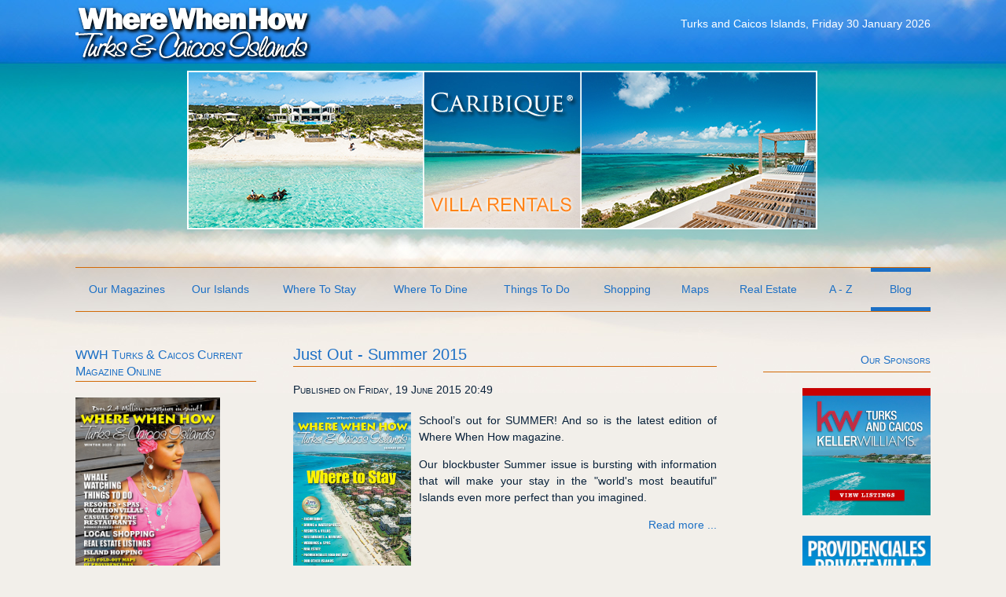

--- FILE ---
content_type: text/html; charset=utf-8
request_url: https://wherewhenhow.com/turks-caicos-islands-blog.html?start=20
body_size: 8363
content:
<!doctype html>
<!--[if lt IE 7]>       <html class="no-js lt-ie9 lt-ie8 lt-ie7" lang="en-gb"> <![endif]-->
<!--[if IE 7]>          <html class="no-js lt-ie9 lt-ie8" lang="en-gb"> <![endif]-->
<!--[if IE 8]>          <html class="no-js lt-ie9" lang="en-gb"> <![endif]-->
<!--[if gt IE 8]><!-->  <html class="no-js" lang="en-gb"> <!--<![endif]-->
    <head>
        <base href="https://wherewhenhow.com/turks-caicos-islands-blog.html" />
	<meta http-equiv="content-type" content="text/html; charset=utf-8" />
	<meta name="keywords" content="where when how turks and caicos islands blog" />
	<meta name="description" content="Where When How Turks and Caicos Islands Blog full of information relevant to visitors of the beautiful by nature Turks and Caicos Islands." />
	<meta name="generator" content="Joomla! - Open Source Content Management" />
	<title>Where When How - Turks and Caicos Islands Blog</title>
	<link href="/turks-caicos-islands-blog.feed?type=rss" rel="alternate" type="application/rss+xml" title="RSS 2.0" />
	<link href="/turks-caicos-islands-blog.feed?type=atom" rel="alternate" type="application/atom+xml" title="Atom 1.0" />
	<link href="/media/plg_system_jcepro/site/css/content.min.css?86aa0286b6232c4a5b58f892ce080277" rel="stylesheet" type="text/css" />
	<script src="/media/jui/js/jquery.min.js?e7840dcd0f27acba2f4ace719dd76101" type="text/javascript"></script>
	<script src="/media/jui/js/jquery-noconflict.js?e7840dcd0f27acba2f4ace719dd76101" type="text/javascript"></script>
	<script src="/media/jui/js/jquery-migrate.min.js?e7840dcd0f27acba2f4ace719dd76101" type="text/javascript"></script>
	<script src="/media/system/js/caption.js?e7840dcd0f27acba2f4ace719dd76101" type="text/javascript"></script>
	<script src="/media/jui/js/bootstrap.min.js?e7840dcd0f27acba2f4ace719dd76101" type="text/javascript"></script>
	<script type="text/javascript">
jQuery(window).on('load',  function() {
				new JCaption('img.caption');
			});jQuery(function($){ initTooltips(); $("body").on("subform-row-add", initTooltips); function initTooltips (event, container) { container = container || document;$(container).find(".hasTooltip").tooltip({"html": true,"container": "body"});} });
	</script>


		<!-- Meta-Tag -->
		<meta name="author" content="Where When How - Turks and Caicos Islands" />
		
        <!-- For compatibility when using media queries -->
        <meta name="viewport" content="width=device-width">
		
		<!-- Favicon -->
		<link href="/templates/wherewhenhow.com/images/favicon.ico" rel="shortcut icon" type="image/x-icon" />
		
		<!--[if IE]>
		<meta http-equiv="msthemecompatible" content="no" />
		<![endif]-->
		
		<!-- BEGIN template CSS -->
		<link rel="stylesheet" href="/templates/wherewhenhow.com/css/editor.css" type="text/css" media="all" />
		<link rel="stylesheet" href="/templates/wherewhenhow.com/css/styles.css" type="text/css" media="all" />
		<!-- END template CSS -->

        <!-- BEGIN jQuery with plugins -->
        <script type="text/javascript" src="/fnetcontent/js/jQuery/jquery-1.8.1.min.js"></script>
        <script type="text/javascript" src="/fnetcontent/js/jQuery/jquery.dump.js"></script>
        <!-- END jQuery -->

        <!-- BEGIN Modernizr -->
        <script type="text/javascript" src="/fnetcontent/js/html5stuff/modernizr-latest.js"></script>
        <!-- END Modernizr -->

        <!-- BEGIN zusätzliche CSS-Dateien -->
                <!-- END zusätzliche CSS-Dateien -->
		
		<!--[if IE]>
		<link rel="stylesheet" href="/templates/wherewhenhow.com/css/ie.css" type="text/css" media="all" />	
		<![endif]-->

        <!--[if lt IE 9]>
        <script type="text/javascript" src="/fnetcontent/js/html5stuff/selectivizr.js"></script>
        <![endif]-->
		
		<link rel="stylesheet" href="/templates/wherewhenhow.com/css/print.css" type="text/css" media="print" />
		
		<!-- Google tag (gtag.js) G4 -->
		<script async src="https://www.googletagmanager.com/gtag/js?id=G-9R86E2QFD7"></script>
		<script>
		  window.dataLayer = window.dataLayer || [];
		  function gtag(){dataLayer.push(arguments);}
		  gtag('js', new Date());
		  
		  gtag('config', 'G-9R86E2QFD7');
		</script>
		
		<!-- Google Analytics -->
		<script type="text/javascript">

          (function(i,s,o,g,r,a,m){i['GoogleAnalyticsObject']=r;i[r]=i[r]||function(){
          (i[r].q=i[r].q||[]).push(arguments)},i[r].l=1*new Date();a=s.createElement(o),
          m=s.getElementsByTagName(o)[0];a.async=1;a.src=g;m.parentNode.insertBefore(a,m)
          })(window,document,'script','https://www.google-analytics.com/analytics.js','ga');

          ga('create', 'UA-7834547-1', 'auto');
          ga('send', 'pageview');

		</script>

    </head>

    <!-- BEGIN Body-Tag einbinden -->
    <!--[if lte IE 6]><body class="ie6"><![endif]--><!--[if IE 7]><body class="ie7"><![endif]--><!--[if IE 8]><body class="ie8"><![endif]--><!--[if gte IE 9]><body class="ie9"><![endif]--><!--[if !IE]><!--><body><!--<![endif]-->    <!-- END Body-Tag einbinden -->

    	<header class="main-header full-width">
 			<div class="container">
						<div class="moduletable_main-menu">
						<ul class="nav menu mod-list">
<li class="item-101 default"><a href="/" >Home</a></li><li class="item-103 parent"><a href="/turks-caicos-islands-magazine.html" >Our Magazines</a></li><li class="item-102 parent"><a href="/turks-caicos-islands.html" >Our Islands</a></li><li class="item-104 parent"><a href="/turks-caicos-islands-hotels-resorts-villas.html" >Where To Stay</a></li><li class="item-105 parent"><a href="/turks-caicos-islands-dining-restaurants.html" >Where To Dine</a></li><li class="item-106 parent"><a href="/turks-caicos-islands-entertainment-sports.html" >Things To Do</a></li><li class="item-107 parent"><a href="/turks-caicos-islands-shopping.html" >Shopping</a></li><li class="item-108 parent"><a href="/turks-caicos-islands-maps.html" >Maps</a></li><li class="item-109 parent"><a href="/turks-caicos-islands-financial-real-estate.html" >Real Estate</a></li><li class="item-110 parent"><a href="/turks-caicos-islands-directory.html" >A - Z</a></li><li class="item-318 current active"><a href="/turks-caicos-islands-blog.html" >Blog</a></li></ul>
		</div>
			<div class="moduletable_logo">
						

<div class="custom_logo"  >
	<p><a href="http://www.wherewhenhow.com/">Where When How Turks and Caicos Islands</a></p></div>
		</div>
			<div class="moduletable_banner">
						<div class="bannergroup_banner">

	<div class="banneritem">
																																																																			<a
							href="/component/banners/click/7.html"
							title="CARIBIQUE Villa Rentals">
							<img
								src="https://wherewhenhow.com/images/turks-caicos-islands/sponsors/caribique-villa-rentals-3.jpg"
								alt="Caribbean Villa Rentals By CARIBIQUE®"
								 width="800"								 height="200"							/>
						</a>
																<div class="clr"></div>
	</div>

</div>
		</div>
			<div class="moduletable date-time">
						<p>Turks and Caicos Islands, Friday 30 January 2026</p>		</div>
	
 			</div>
 		</header>

        <!-- <section class="slideshow">
            
        </section> -->

     	<article class="pagewrap container">
            <div class="content-wrapper">
         		<section class="main-content">
         			<div class="blog blog-item" itemscope itemtype="https://schema.org/Blog">
	
	
	
	
	
		
	
																	<div class="items-row cols-1 row-0 row-fluid clearfix">
						<div class="span12">
				<div class="item column-1"
					itemprop="blogPost" itemscope itemtype="https://schema.org/BlogPosting">
					
	<div class="page-header">
					<h2 itemprop="name">
									Just Out - Summer 2015							</h2>
		
		
		
			</div>




		<dl class="article-info muted">

		
			<dt class="article-info-term">
									Details							</dt>

			
			
			
			
										<dd class="published">
				<span class="icon-calendar"></span>
				<time datetime="2015-06-19T20:49:24+00:00" itemprop="datePublished">
					Published on Friday, 19 June 2015 20:49				</time>
			</dd>			
		
					
			
						</dl>



		
<p class="alignupperleft"><img src="/images/turks-caicos-islands/magazine/online-issues/wwh-summer-2015.jpg" alt="Magazine cover Summer 2015 Where When How - Turks &amp; Caicos Islands" width="150" height="200" />
</p>
<p>School’s out for SUMMER! And so is the latest edition of Where When How magazine.</p>
<p>Our blockbuster Summer issue is bursting with information that will make your stay in the "world's most beautiful" Islands even more perfect than you imagined.</p>



	
<p class="readmore">
			<a class="btn" href="/turks-caicos-islands-blog/194-where-when-how-summer-2015.html" itemprop="url" aria-label="Read more:  Just Out - Summer 2015">
			<span class="icon-chevron-right" aria-hidden="true"></span> 
			Read more ...		</a>
	</p>



				</div>
				<!-- end item -->
							</div><!-- end span -->
							</div><!-- end row -->
																			<div class="items-row cols-1 row-1 row-fluid clearfix">
						<div class="span12">
				<div class="item column-1"
					itemprop="blogPost" itemscope itemtype="https://schema.org/BlogPosting">
					
	<div class="page-header">
					<h2 itemprop="name">
									Coming Soon - May / June 2015 Issue							</h2>
		
		
		
			</div>




		<dl class="article-info muted">

		
			<dt class="article-info-term">
									Details							</dt>

			
			
			
			
										<dd class="published">
				<span class="icon-calendar"></span>
				<time datetime="2015-04-11T10:00:00+00:00" itemprop="datePublished">
					Published on Saturday, 11 April 2015 10:00				</time>
			</dd>			
		
					
			
						</dl>



		
<p class="alignupperleft"><img src="/images/turks-caicos-islands/magazine/online-issues/wwh-may-june-2015.jpg" alt="Magazine Cover Where When How May / June 2015" width="150" height="200" /></p>
<p>Where to Dine? That is the question, and we’ve got the answers – in the May/June issue of Where When How. Read about Mandy’s love affair… with food. Then move on to a host of fabulous things to occupy you while you are in paradise all within the pages of Where When How’s May/June issue.</p>



	
<p class="readmore">
			<a class="btn" href="/turks-caicos-islands-blog/193-where-when-how-may-june-2015.html" itemprop="url" aria-label="Read more:  Coming Soon - May / June 2015 Issue">
			<span class="icon-chevron-right" aria-hidden="true"></span> 
			Read more ...		</a>
	</p>



				</div>
				<!-- end item -->
							</div><!-- end span -->
							</div><!-- end row -->
																			<div class="items-row cols-1 row-2 row-fluid clearfix">
						<div class="span12">
				<div class="item column-1"
					itemprop="blogPost" itemscope itemtype="https://schema.org/BlogPosting">
					
	<div class="page-header">
					<h2 itemprop="name">
									Coming Soon - March / April 2015 Issue							</h2>
		
		
		
			</div>




		<dl class="article-info muted">

		
			<dt class="article-info-term">
									Details							</dt>

			
			
			
			
										<dd class="published">
				<span class="icon-calendar"></span>
				<time datetime="2015-02-23T10:00:00+00:00" itemprop="datePublished">
					Published on Monday, 23 February 2015 10:00				</time>
			</dd>			
		
					
			
						</dl>



		
<p class="alignupperleft"><img src="/images/turks-caicos-islands/magazine/online-issues/wwh-march-april-2015.jpg" alt="Magazine Cover Where When How March/April 2015" width="150" height="200" /></p>
<p>March is the busiest season in the TCI, and yet you will never encounter a crowd, on the beach, in the shops or when dining. It’s one of the reasons people return here, again and again. So come on down, and dive and shop and indulge in taste sensations from every corner of the world. You’ll find everything you need to know, with ‘pictures to prove it,’ within the pages of Where When How’s March/April issue.</p>



	
<p class="readmore">
			<a class="btn" href="/turks-caicos-islands-blog/192-where-when-how-march-april-2015.html" itemprop="url" aria-label="Read more:  Coming Soon - March / April 2015 Issue">
			<span class="icon-chevron-right" aria-hidden="true"></span> 
			Read more ...		</a>
	</p>



				</div>
				<!-- end item -->
							</div><!-- end span -->
							</div><!-- end row -->
																			<div class="items-row cols-1 row-3 row-fluid clearfix">
						<div class="span12">
				<div class="item column-1"
					itemprop="blogPost" itemscope itemtype="https://schema.org/BlogPosting">
					
	<div class="page-header">
					<h2 itemprop="name">
									Just Out - January / February 2015							</h2>
		
		
		
			</div>




		<dl class="article-info muted">

		
			<dt class="article-info-term">
									Details							</dt>

			
			
			
			
										<dd class="published">
				<span class="icon-calendar"></span>
				<time datetime="2014-12-30T10:00:00+00:00" itemprop="datePublished">
					Published on Tuesday, 30 December 2014 10:00				</time>
			</dd>			
		
					
			
						</dl>



		
<p class="alignupperleft"><img src="/images/turks-caicos-islands/magazine/online-issues/wwh-january-february-2015.jpg" alt="Magazine cover January / February 2015 Where When How - Turks &amp; Caicos Islands" width="150" height="200" /></p>
<p>Celebrating the Holidays with our January / February 2015 issue of Where When How</p>
<p>Where When How magazine welcomes 2015 and all our friends, who return to this beautiful island again and again. We also welcome the newcomers, most of whom will also return. It’s inevitable. Before you arrive, you will find just about every answer to your questions, and many suggestions for Things to Do, in our January/February issue.</p>



	
<p class="readmore">
			<a class="btn" href="/turks-caicos-islands-blog/191-where-when-how-january-february-2015.html" itemprop="url" aria-label="Read more:  Just Out - January / February 2015">
			<span class="icon-chevron-right" aria-hidden="true"></span> 
			Read more ...		</a>
	</p>



				</div>
				<!-- end item -->
							</div><!-- end span -->
							</div><!-- end row -->
																			<div class="items-row cols-1 row-4 row-fluid clearfix">
						<div class="span12">
				<div class="item column-1"
					itemprop="blogPost" itemscope itemtype="https://schema.org/BlogPosting">
					
	<div class="page-header">
					<h2 itemprop="name">
									Coming Soon - 2015 Providenciales Dining Guide							</h2>
		
		
		
			</div>




		<dl class="article-info muted">

		
			<dt class="article-info-term">
									Details							</dt>

			
			
			
			
										<dd class="published">
				<span class="icon-calendar"></span>
				<time datetime="2014-11-01T18:00:00+00:00" itemprop="datePublished">
					Published on Saturday, 01 November 2014 18:00				</time>
			</dd>			
		
					
			
						</dl>



		
<p class="alignupperleft"><img src="/images/turks-caicos-islands/magazine/online-issues/providenciales-dining-guide-2015.jpg" alt="Magazine Cover 2015 Providenciales Dining Guide" width="150" height="200" /></p>
<p>The most popular Dining Guide in the Turks &amp; Caicos is almost here. We’re introducing new restaurants and reminding you of trusted favourites. Tempting recipes, mouth watering photos and interviews with the chefs who create these tasty temptations.</p>



	
<p class="readmore">
			<a class="btn" href="/turks-caicos-islands-blog/189-providenciales-dining-guide-2015.html" itemprop="url" aria-label="Read more:  Coming Soon - 2015 Providenciales Dining Guide">
			<span class="icon-chevron-right" aria-hidden="true"></span> 
			Read more ...		</a>
	</p>



				</div>
				<!-- end item -->
							</div><!-- end span -->
							</div><!-- end row -->
																			<div class="items-row cols-1 row-5 row-fluid clearfix">
						<div class="span12">
				<div class="item column-1"
					itemprop="blogPost" itemscope itemtype="https://schema.org/BlogPosting">
					
	<div class="page-header">
					<h2 itemprop="name">
									Just Out - November / December 2014							</h2>
		
		
		
			</div>




		<dl class="article-info muted">

		
			<dt class="article-info-term">
									Details							</dt>

			
			
			
			
										<dd class="published">
				<span class="icon-calendar"></span>
				<time datetime="2014-11-01T10:00:00+00:00" itemprop="datePublished">
					Published on Saturday, 01 November 2014 10:00				</time>
			</dd>			
		
					
			
						</dl>



		
<p class="alignupperleft"><img src="/images/turks-caicos-islands/magazine/online-issues/wwh-november-december-2014.jpg" alt="Magazine cover November / December 2014 Where When How - Turks &amp; Caicos Islands" width="150" height="200" /></p>
<p>Celebrating the Holidays with our November / December 2014 issue of Where When How</p>
<p>The holidays approach, which means family vacations, fun shopping trips, special meals and more. Read all about the endless possibilities to dine, shop, become one with the ocean or just chill out in paradise, in this new edition of Where When How magazine.</p>



	
<p class="readmore">
			<a class="btn" href="/turks-caicos-islands-blog/190-where-when-how-november-december-2014.html" itemprop="url" aria-label="Read more:  Just Out - November / December 2014">
			<span class="icon-chevron-right" aria-hidden="true"></span> 
			Read more ...		</a>
	</p>



				</div>
				<!-- end item -->
							</div><!-- end span -->
							</div><!-- end row -->
																			<div class="items-row cols-1 row-6 row-fluid clearfix">
						<div class="span12">
				<div class="item column-1"
					itemprop="blogPost" itemscope itemtype="https://schema.org/BlogPosting">
					
	<div class="page-header">
					<h2 itemprop="name">
									Coming Soon - Summer 2014 Issue							</h2>
		
		
		
			</div>




		<dl class="article-info muted">

		
			<dt class="article-info-term">
									Details							</dt>

			
			
			
			
										<dd class="published">
				<span class="icon-calendar"></span>
				<time datetime="2014-06-18T10:00:00+00:00" itemprop="datePublished">
					Published on Wednesday, 18 June 2014 10:00				</time>
			</dd>			
		
					
			
						</dl>



		
<p class="alignupperleft"><img alt="Magazine Cover Where When How Summer 2014" src="/images/turks-caicos-islands/magazine/online-issues/wwh-summer-2014.jpg" height="200" width="150" /></p>
<p>Unlike summer in the city, our low season months are graced with cooling tradewinds and abundant sunshine so it’s really a good time to acquaint yourself with the Turks and Caicos Islands. In the Summer edition of Where When How we’ll show you just how many options you may choose from, in terms of places to stay, while you discover or renew your love affair with the TCI.</p>



	
<p class="readmore">
			<a class="btn" href="/turks-caicos-islands-blog/183-where-when-how-summer-2014.html" itemprop="url" aria-label="Read more:  Coming Soon - Summer 2014 Issue">
			<span class="icon-chevron-right" aria-hidden="true"></span> 
			Read more ...		</a>
	</p>



				</div>
				<!-- end item -->
							</div><!-- end span -->
							</div><!-- end row -->
																			<div class="items-row cols-1 row-7 row-fluid clearfix">
						<div class="span12">
				<div class="item column-1"
					itemprop="blogPost" itemscope itemtype="https://schema.org/BlogPosting">
					
	<div class="page-header">
					<h2 itemprop="name">
									Just Out - May / June 2014 Issue							</h2>
		
		
		
			</div>




		<dl class="article-info muted">

		
			<dt class="article-info-term">
									Details							</dt>

			
			
			
			
										<dd class="published">
				<span class="icon-calendar"></span>
				<time datetime="2014-04-21T18:00:00+00:00" itemprop="datePublished">
					Published on Monday, 21 April 2014 18:00				</time>
			</dd>			
		
					
			
						</dl>



		
<p class="alignupperleft"><img alt="wwh-may-june-2014" src="/images/turks-caicos-islands/magazine/online-issues/wwh-may-june-2014.jpg" height="200" width="150" /></p>
<p>Celebrating Spring in the May/June 2014 of Where When How</p>
<p>LOOK at that cover – and then head for the shops. Its Spring – time for a fresh new island wardrobe and all the breezy Caribbean accessories that make you feel carefree. After you’ve worked up an appetite prowling the strip, confer with Mandy Rostance-Wolf and head for our local restaurants – try not to eat the tablecloth when you’re done.</p>



	
<p class="readmore">
			<a class="btn" href="/turks-caicos-islands-blog/171-where-when-how-may-june-2014.html" itemprop="url" aria-label="Read more:  Just Out - May / June 2014 Issue">
			<span class="icon-chevron-right" aria-hidden="true"></span> 
			Read more ...		</a>
	</p>



				</div>
				<!-- end item -->
							</div><!-- end span -->
							</div><!-- end row -->
																			<div class="items-row cols-1 row-8 row-fluid clearfix">
						<div class="span12">
				<div class="item column-1"
					itemprop="blogPost" itemscope itemtype="https://schema.org/BlogPosting">
					
	<div class="page-header">
					<h2 itemprop="name">
									Just Out - March / April 2014 Issue							</h2>
		
		
		
			</div>




		<dl class="article-info muted">

		
			<dt class="article-info-term">
									Details							</dt>

			
			
			
			
										<dd class="published">
				<span class="icon-calendar"></span>
				<time datetime="2014-02-22T18:00:00+00:00" itemprop="datePublished">
					Published on Saturday, 22 February 2014 18:00				</time>
			</dd>			
		
					
			
						</dl>



		
<p class="alignupperleft"><img alt="wwh-march-april-2014" src="/images/turks-caicos-islands/magazine/online-issues/wwh-march-april-2014.jpg" height="200" width="150" /></p>
<p>Prepare your list of places to dine on Providenciales. Then double check it against Mandy Rostance Wolf’s latest restaurant reviews and our listings. Ready, set GO! And it’s WHALE Watching time in the TCI. While you’re spotting spouts and flapping fins, learn about why the mighty whale can dive and leap. By the way, to date whales have been spotted off every inhabited island in the TCI so no matter where you are, you could see one or more of the majestic giants.</p>



	
<p class="readmore">
			<a class="btn" href="/turks-caicos-islands-blog/170-where-when-how-march-april-2014.html" itemprop="url" aria-label="Read more:  Just Out - March / April 2014 Issue">
			<span class="icon-chevron-right" aria-hidden="true"></span> 
			Read more ...		</a>
	</p>



				</div>
				<!-- end item -->
							</div><!-- end span -->
							</div><!-- end row -->
																			<div class="items-row cols-1 row-9 row-fluid clearfix">
						<div class="span12">
				<div class="item column-1"
					itemprop="blogPost" itemscope itemtype="https://schema.org/BlogPosting">
					
	<div class="page-header">
					<h2 itemprop="name">
									Coming Soon - January / February 2014 Issue							</h2>
		
		
		
			</div>




		<dl class="article-info muted">

		
			<dt class="article-info-term">
									Details							</dt>

			
			
			
			
										<dd class="published">
				<span class="icon-calendar"></span>
				<time datetime="2013-12-21T10:00:00+00:00" itemprop="datePublished">
					Published on Saturday, 21 December 2013 10:00				</time>
			</dd>			
		
					
			
						</dl>



		
<p class="alignupperleft"><img alt="Magazine Cover Where When How January / February 2014" src="/images/turks-caicos-islands/magazine/online-issues/wwh-january-february-2014.jpg" height="200" width="150" /></p>
<p>The January/February issue of Where When How is a great read for the New Year. Mandy Rostance-Wolf takes you on a culinary tour of three of our great restaurants, and you can also enjoy an armchair visit to Salt Cay. Swim with the Humpback Whales, or at least read about it in this issue and also take a kinder look at Moray Eels.</p>



	
<p class="readmore">
			<a class="btn" href="/turks-caicos-islands-blog/167-where-when-how-january-february-2014.html" itemprop="url" aria-label="Read more:  Coming Soon - January / February 2014 Issue">
			<span class="icon-chevron-right" aria-hidden="true"></span> 
			Read more ...		</a>
	</p>



				</div>
				<!-- end item -->
							</div><!-- end span -->
							</div><!-- end row -->
						
			<div class="items-more">
			<h3>More Articles...</h3>
<ol class="nav nav-tabs nav-stacked">
			<li>
			<a href="/turks-caicos-islands-blog/164-providenciales-dining-guide-2014-just-out.html">
				Just Out - 2014 Providenciales Dining Guide</a>
		</li>
			<li>
			<a href="/turks-caicos-islands-blog/156-where-when-how-november-december-2013.html">
				Coming Soon - November / December 2013 Issue</a>
		</li>
	</ol>
		</div>
	
				<div class="pagination">
							<p class="counter pull-right"> Page 3 of 4 </p>
						<ul>
	<li class="pagination-start"><a title="Start" href="/turks-caicos-islands-blog.html" class="hasTooltip pagenav">Start</a></li>
	<li class="pagination-prev"><a title="Prev" href="/turks-caicos-islands-blog.html?start=10" class="hasTooltip pagenav">Prev</a></li>
			<li><a href="/turks-caicos-islands-blog.html" class="pagenav">1</a></li>			<li><a href="/turks-caicos-islands-blog.html?start=10" class="pagenav">2</a></li>			<li><span class="pagenav">3</span></li>			<li><a href="/turks-caicos-islands-blog.html?start=30" class="pagenav">4</a></li>		<li class="pagination-next"><a title="Next" href="/turks-caicos-islands-blog.html?start=30" class="hasTooltip pagenav">Next</a></li>
	<li class="pagination-end"><a title="End" href="/turks-caicos-islands-blog.html?start=30" class="hasTooltip pagenav">End</a></li>
</ul>
 </div>
	</div>

         		</section>

                <aside class="sidebar-left">
                    		<div class="moduletable_teaser left">
						

<div class="custom_teaser left"  >
	<h3>WWH Turks &amp; Caicos Current Magazine Online</h3>
<p><a href="http://onlineissues.wherewhenhow.com/view/advantage/where-when-how" title="Click here to read the current issue of Where When How - Turks and Caicos Islands magazine"> <img src="/images/turks-caicos-islands/magazine/online-issues/wwh-winter-2026.jpg" alt="Click here to read the current issue of Where When How - Turks and Caicos Islands magazine" class="ad" /></a></p></div>
		</div>
			<div class="moduletable_teaser left">
						

<div class="custom_teaser left"  >
	<h3>Providenciales Dining Guide 2026</h3>
<p><a href="http://onlineissues.wherewhenhow.com/view/advantage/dining-guide" title="Read our Providenciales Dining Guide 2026 and plan your mouth-watering Turks and Caicos dining experience!"><img src="/images/turks-caicos-islands/magazine/online-issues/dining-guide-2026.jpg" alt="Read our Providenciales Dining Guide 2026 and plan your mouth-watering Turks and Caicos dining experience!" class="ad" /></a></p></div>
		</div>
			<div class="moduletable_teaser left">
						

<div class="custom_teaser left"  >
	<h3>Turks &amp; Caicos Weather Forecast &amp; Climate Charts</h3>
<p><a href="/turks-caicos-islands/general-information/weather.html" title="Click here for the current weather, weather forecast and climate chart for Providenciales (Provo) and the Turks and Caicos Islands"><img class="ad" src="/images/turks-caicos-islands/weather/current-weather-forecast.jpg" alt="Click here for the current weather, weather forecast and climate chart for Providenciales (Provo) and the Turks and Caicos Islands" /></a></p></div>
		</div>
			<div class="moduletable_teaser left">
						

<div class="custom_teaser left"  >
	<h3>Turks and Caicos Maps</h3>
<p><a tabindex="0" href="/turks-caicos-islands-maps.html" title="Click here for maps of the Turks and Caicos Islands, detailed maps of Providenciales, Middle Caicos and North Caicos"><img class="ad" src="/images/turks-caicos-islands/maps/turks-caicos-islands-map-h.jpg" alt="Click here for maps of the Turks and Caicos Islands, detailed maps of Providenciales, Middle Caicos and North Caicos" /></a></p></div>
		</div>
			<div class="moduletable_teaser left">
						

<div class="custom_teaser left"  >
	<h3>Turks and Caicos Car Rentals</h3>
<p><a href="/turks-caicos-islands/general-information/car-rentals.html" title="Click here for car rentals and auto rental agencies on Providenciales (Provo) and in the the Turks and Caicos Islands"><img class="ad" src="/images/turks-caicos-islands/transport/auto-car-rental-tci.jpg" alt="Click here for car rentals and auto rental agencies on Providenciales (Provo) and in the the Turks and Caicos Islands" /></a></p></div>
		</div>
			<div class="moduletable_teaser left">
						

<div class="custom_teaser left"  >
	<h3>Turks and Caicos Real Estate</h3>
<p><a href="/turks-caicos-islands-financial-real-estate.html" title="Turks and Caicos Islands Real Estate, Providenciales (Provo) Real Estate Agents / Agencies and Real Estate Developments in the Turks and Caicos Islands"><img class="ad" src="/images/turks-caicos-islands/financial-real-estate/real-estate-for-sale.jpg" alt="Turks and Caicos Islands Real Estate, Providenciales (Provo) Real Estate Agents / Agencies and Real Estate Developments in the Turks and Caicos Islands" /></a></p></div>
		</div>
	
                </aside>
            </div>

     		<aside class="sidebar-right">
     					<div class="moduletable_teaser right no-margin">
						

<div class="custom_teaser right no-margin"  >
	<h3>Our Sponsors</h3></div>
		</div>
			<div class="moduletable_teaser right">
						<div class="bannergroup_teaser right">

	<div class="banneritem">
																																																																			<a
							href="/component/banners/click/137.html"
							title="Keller Williams">
							<img
								src="https://wherewhenhow.com/images/banners/keller-williams-tci-banner-1.jpg"
								alt="Keller Williams"
																							/>
						</a>
																<div class="clr"></div>
	</div>
	<div class="banneritem">
																																																																			<a
							href="/component/banners/click/119.html"
							title="TCVillas">
							<img
								src="https://wherewhenhow.com/images/banners/t-c-villas-2018-providenciales.jpg"
								alt="luxury villa rentals providenciales turks caicos islands"
								 width="200"															/>
						</a>
																<div class="clr"></div>
	</div>
	<div class="banneritem">
																																																																			<a
							href="/component/banners/click/145.html"
							title="Royal Turks and Caicos Golf Club">
							<img
								src="https://wherewhenhow.com/images/banners/golf-club-webcam-2025.jpg"
								alt="Royal Golf Tennis Club Providenciales Turks Caicos Islands"
								 width="200"															/>
						</a>
																<div class="clr"></div>
	</div>
	<div class="banneritem">
																																																																			<a
							href="/component/banners/click/14.html"
							title="CARIBIQUE Villa Rentals">
							<img
								src="https://wherewhenhow.com/images/banners/caribique-villa-rentals-bens-4.jpg"
								alt="Caribbean Villa Rentals by CARIBIQUE®"
																							/>
						</a>
																<div class="clr"></div>
	</div>

</div>
		</div>
	
     		</aside>
     	</article> <!-- .pagewrap -->

     	<footer class="main-footer full-width">
     		<div class="container">
     					<div class="moduletable_footer-menu">
						<ul class="nav menu mod-list">
<li class="item-299"><a href="/about-us.html" >About Us</a></li><li class="item-300"><a href="/contact-us.html" >Contact Us</a></li><li class="item-301"><a href="/media-kit.html" >Media Kit</a></li><li class="item-302"><a href="/terms-of-use.html" >Terms of Use</a></li><li class="item-303"><a href="/site-map.html" >Site Map</a></li></ul>
		</div>
			<div class="moduletable_footer-badge">
						

<div class="custom_footer-badge"  >
	<p><img src="/templates/wherewhenhow.com/images/wwh-official-tourist-guide-logo.jpg" alt="The Turks and Caicos Islands Tourist Board endorsement logo for Where When How Turks and Caicos Islands magazine" /></p></div>
		</div>
			<div class="moduletable_footer-logo">
						

<div class="custom_footer-logo"  >
	<p><img src="/templates/wherewhenhow.com/images/turks-caicos-tourist-board-logo.jpg" alt="The Turks and Caicos Islands Tourist Board logo" /></p></div>
		</div>
			<div class="moduletable_footer-message">
						

<div class="custom_footer-message"  >
	<p>“Where When How - Turks &amp; Caicos Islands” magazine has been named the “Official Guide to the Turks and Caicos Islands” endorsed by the Turks and Caicos Islands Tourist Board.</p>
<p>Follow Us:&nbsp;&nbsp;<a href="https://www.facebook.com/pages/Where-When-How-Turks-Caicos-Islands/115621891833310" class="facebook" title="Follow us on Facebook">Facebook</a>&nbsp;&nbsp;<a href="https://www.instagram.com/wherewhenhow/" class="instagram" title="Follow us on Instagram">Instagram</a>&nbsp;&nbsp;<a href="https://twitter.com/wherewhenhowtci" class="twitter" title="Follow us on Twitter">Twitter</a></p>
<p>Copyright © 1997 - 2026 Ad Vantage Ltd. All rights reserved.</p></div>
		</div>
	
     		</div>
     	</footer>
<script type="text/javascript">
//Track outbounds

(function trackOutbounds() {
	
	var hitCallbackHandler = function(url,win) {
	    if (win) {
		    window.open(url, win);
	    } else {
        	window.location.href = url;
        }
    };
    
    var addEvent = function(el, eventName, handler) {
    
		if (el.addEventListener) {
			el.addEventListener(eventName, handler);
			} else {
			el.attachEvent('on' + eventName, function(){
				handler.call(el);
		    });
		}
	}
	
	if (document.getElementsByTagName) {
		var el = document.getElementsByTagName('a');
		var getDomain = document.domain.split('.').reverse()[1] + '.' + document.domain.split('.').reverse()[0];
		
		// Look thru each a element
		for (var i=0; i < el.length;i++) {
		
			// Extract it's href attribute
			var href = (typeof(el[i].getAttribute('href')) == 'string' ) ? el[i].getAttribute('href') : '';
			
			// Query the href for the top level domain (xxxxx.com)
			var myDomain = href.match(getDomain);
			
			// If link is outbound and is not to this domain	
			if ((href.match(/^(https?:|\/\/)/i)  && !myDomain) || href.match(/^mailto\:/i)) {
			
				// Add an event to click
				addEvent(el[i],'click', function(e) {
					var url = this.getAttribute('href'), win = (typeof(this.getAttribute('target')) == 'string') ? this.getAttribute('target') : '';
							
							console.log ("add event", url);
					// Log even to Analytics, once done, go to the link
					ga('send', 'event', 'outbound', 'click', url,
						{'hitCallback': hitCallbackHandler(url,win)},
						{'nonInteraction': 1}
					);
					
					e.preventDefault();
				});
			}
		}
	}
})();
</script>
    </body>
</html>


--- FILE ---
content_type: text/css
request_url: https://wherewhenhow.com/templates/wherewhenhow.com/css/editor.css
body_size: 2688
content:
/*
## Last change: 27.10.2013
## Edited by: Carl McBurnie
## Description: CSS editor file for WhereWhenHow.com
##
## (C) 2000 - 2011 formativ.net oHG / Sebastian Mohila
## All Rights Reserved
*/
/* $highlight-color: #ec138c; */
html, body, div, span, applet, object, iframe,
h1, h2, h3, h4, h5, h6, p, blockquote, pre,
a, abbr, acronym, address, big, cite, code,
del, dfn, em, img, ins, kbd, q, s, samp,
small, strike, strong, sub, sup, tt, var,
b, u, i, center,
dl, dt, dd, ol, ul, li,
fieldset, form, label, legend,
table, caption, tbody, tfoot, thead, tr, th, td,
article, aside, canvas, details, embed,
figure, figcaption, footer, header, hgroup,
menu, nav, output, ruby, section, summary,
time, mark, audio, video {
  margin: 0;
  padding: 0;
  border: 0;
  font: inherit;
  font-size: 100%;
  vertical-align: baseline; }

html {
  line-height: 1; }

ol, ul {
  list-style: none; }

table {
  border-collapse: collapse;
  border-spacing: 0; }

caption, th, td {
  text-align: left;
  font-weight: normal;
  vertical-align: middle; }

q, blockquote {
  quotes: none; }
  q:before, q:after, blockquote:before, blockquote:after {
    content: "";
    content: none; }

a img {
  border: none; }

article, aside, details, figcaption, figure, footer, header, hgroup, menu, nav, section, summary {
  display: block; }

/* ----------------------------------------------- */
/* Editor-spezifische Styles */
/* ----------------------------------------------- */
body {
  font-family: Arial, Helvetica, sans-serif;
  font-size: 14px;
  color: #1b6fc5;
  line-height: 150%;
  background-color: #f2f2f2;
  margin: 0px;
  padding: 0px; }

p {
  margin: 0px;
  padding: 0px; }

h1, h2, h3, h4 {
  /* font-family: SwissBold, sans-serif; */
  font-weight: normal;
  font-size: 14px;
  color: #1b6fc5;
  margin: 0px 0px 20px 0px; }

h1 {
  font-size: 30px; }

h2 {
  font-size: 30px; }

h3 {
  font-size: 14px; }

h4 {
  font-size: 13px; }

a {
  text-decoration: none;
  outline: none;
  color: #1B6FC5; }

a:hover {
  text-decoration: underline; }

code {
  font-family: Monaco, AndaleMono, monospace; }

img {
  border: none; }

ul {
  margin: 0px 0px 20px 20px;
  padding: 0px;
  list-style: disc; }

ol {
  margin: 0px 0px 20px 20px;
  padding: 0px;
  list-style: decimal; }

ul li, ol li {
  margin: 0px 0px 10px 0px; }

strong {
  font-weight: bold; }

em {
  font-style: italic; }

.alignupperright {
  float: right;
  margin: 0px 0px 10px 10px; }

.alignupperleft {
  float: left;
  margin: 0px 10px 10px 0px !important; }

.alignright {
  float: right;
  margin: 10px 0px 10px 10px; }

.alignleft {
  float: left;
  margin: 10px 10px 10px 0px; }

.navigation-font {
  font-family: Arial, Helvetica, sans-serif; }

.subheading {
  display: block;
  color: #7e7e7e;
  font-size: 20px; }


--- FILE ---
content_type: text/css
request_url: https://wherewhenhow.com/templates/wherewhenhow.com/css/styles.css
body_size: 25946
content:
body{background:url(../images/bg-body.jpg) no-repeat scroll center top #F2EFEA}.container{position:relative;width:85%;min-width:960px;max-width:1440px;margin:0 auto}.pagewrap{overflow:hidden;*zoom:1;min-height:300px;margin:20px auto}.full-width{width:100%}.main-header{height:400px;margin-bottom:41px}.slideshow{width:1050px;margin:0 auto 50px auto;height:282px;position:relative;overflow:visible;top:-15px;background:transparent url(../images/bg-slide-frame-2.png) no-repeat -3px 0}.main-footer{height:210px}.main-footer .container{border-top:1px solid #D26A06;border-bottom:1px solid #D26A06;height:100%;margin-bottom:25px}.content-wrapper{width:75%;float:left}.sidebar-left,.sidebar-right{width:31%;height:100%;float:left;min-height:300px}.sidebar-right{width:23%;float:right}.main-content{width:66%;height:100%;float:right;-webkit-box-sizing:border-box;-moz-box-sizing:border-box;-ms-box-sizing:border-box;box-sizing:border-box}ul.menu{list-style:none;margin:0;width:100%}.hidden-link{display:none}.moduletable_teaser{width:230px}.moduletable_teaser h3{-webkit-box-sizing:border-box;-moz-box-sizing:border-box;-ms-box-sizing:border-box;box-sizing:border-box;padding-bottom:2px;color:#1B6FC5;font-family:Arial,Helvetica,sans-serif;font-variant:small-caps;font-size:16px;border-bottom:1px solid #D26A06;position:relative;z-index:1}.moduletable_teaser h3:after{content:'';width:230px;height:21px;position:absolute;top:0px;left:0;z-index:2;background-size:96%}.moduletable_teaser.left{-webkit-box-sizing:border-box;-moz-box-sizing:border-box;-ms-box-sizing:border-box;box-sizing:border-box;margin-bottom:15px}.moduletable_teaser.left h3{width:230px;position:relative}.moduletable_teaser.left img{max-width:230px;min-width:150px;width:80%}.moduletable_teaser.right{text-align:right;width:100%}.moduletable_teaser.right h3{border-bottom:1px solid #D26A06;color:#1B6FC5;font-size:14px;font-variant:small-caps;font-weight:normal;margin:0.5em 0 0 15%;padding:0 0 0.25em}.moduletable_teaser.right h3:after{width:210px;background-size:95.5%}.moduletable_teaser.right p{display:block;width:100%}.moduletable_teaser.right div.banneritem{margin:20px 0}.moduletable_teaser.right div.banneritem img{max-width:250px;min-width:150px;width:65%}.moduletable_logo{position:absolute;top:3px;left:0}.moduletable_logo p{margin:0;padding:0;width:300px;height:76px;text-indent:-9999px;z-index:99;background:url("../images/where-when-how-logo.png") no-repeat scroll 0% 0% transparent}.moduletable_logo p a{display:block;width:300px;height:76px;background:url("../images/where-when-how-logo.png") no-repeat scroll 0% 0% transparent}.moduletable_main-menu{width:100%;height:55px;position:absolute;top:340px;left:0;border-bottom:1px solid #D26A06;border-top:1px solid #D26A06;float:left;text-align:center}.moduletable_main-menu .menu li{float:left;margin:0;width:10%}.moduletable_main-menu .menu li a{display:block;-webkit-box-sizing:border-box;-moz-box-sizing:border-box;-ms-box-sizing:border-box;box-sizing:border-box;width:100%;font-family:Arial,Helvetica,sans-serif;font-size:14px;color:#1B6FC5;text-decoration:none;float:left;padding:12px 0;border-bottom:5px solid transparent;border-top:5px solid transparent}.moduletable_main-menu .menu li.item-103,.moduletable_main-menu .menu li.item-106{width:12%}.moduletable_main-menu .menu li.item-104,.moduletable_main-menu .menu li.item-105{width:13%}.moduletable_main-menu .menu li.item-107{width:9%}.moduletable_main-menu .menu li.item-108,.moduletable_main-menu .menu li.item-110{width:7%}.moduletable_main-menu .menu li.item-101{display:none}.moduletable_main-menu .menu li.item-318{width:7%}.moduletable_main-menu .menu li:hover a,.moduletable_main-menu .menu li.current a,.moduletable_main-menu .menu li.active a{border-bottom:5px solid #1B6FC5;border-top:5px solid #1B6FC5}.moduletable_footer-menu{position:absolute;top:5px;left:27%;width:56%;text-align:center}.moduletable_footer-menu .menu{text-align:center}.moduletable_footer-menu .menu li{float:left;-webkit-box-sizing:border-box;-moz-box-sizing:border-box;-ms-box-sizing:border-box;box-sizing:border-box;padding:0 55px 0 0;text-align:center;margin:0}.moduletable_footer-menu .menu li a{display:block;-webkit-box-sizing:border-box;-moz-box-sizing:border-box;-ms-box-sizing:border-box;box-sizing:border-box;line-height:45px;width:100%;font-family:Arial,Helvetica,sans-serif;color:#1B6FC5;font-size:13px;text-decoration:underline}.moduletable_footer-menu .menu li:hover a,.moduletable_footer-menu .menu li.current a,.moduletable_footer-menu .menu li.active a{text-decoration:none}.moduletable_footer-menu .menu li:first-child{margin-left:0;text-align:left}.moduletable_footer-menu .menu li:last-child{text-align:right}.moduletable_split-menu ul{list-style:none;margin:0;width:85%}.moduletable_split-menu ul li{margin:0}.moduletable_split-menu ul li a{display:block;font-size:14px;font-family:Arial,Helvetica,sans-serif}.moduletable_split-menu>ul>li{margin-bottom:2px}.moduletable_split-menu>ul>li>a{display:block;-webkit-box-sizing:border-box;-moz-box-sizing:border-box;-ms-box-sizing:border-box;box-sizing:border-box;padding-bottom:2px;color:#1B6FC5;font-family:Arial,Helvetica,sans-serif;font-variant:small-caps;font-size:16px;border-bottom:1px solid #D26A06;position:relative;z-index:1;text-decoration:none}.moduletable_split-menu>ul>li>a:after{content:'';width:230px;height:21px;position:absolute;top:0px;left:0;z-index:2;background-size:96%}.moduletable_split-menu>ul>li ul{padding:1.3em 0em}.moduletable_split-menu>ul>li ul li{margin:0px;margin-top:3px}.moduletable_split-menu>ul>li ul li a{color:#1B6FC5;text-decoration:none;-webkit-box-sizing:border-box;-moz-box-sizing:border-box;-ms-box-sizing:border-box;box-sizing:border-box;font-size:14px;display:block;min-height:20px;padding:0.2em 0em 0.5em 1.5em;width:100%;font-family:Arial,Helvetica,sans-serif;background:url("../images/right-arrow-small.png") no-repeat scroll 0 0.65em transparent}.moduletable_split-menu>ul>li ul li a:hover{text-decoration:underline}.moduletable_split-menu>ul>li ul>li.current>a{text-decoration:underline}.moduletable_split-menu>ul>li:first-child{margin-top:0}.moduletable_magazine-stack{position:absolute;right:83px;top:0;z-index:100}.moduletable_footer-badge{position:absolute;top:30px;left:0}.moduletable_footer-logo{position:absolute;top:25px;right:0}.moduletable_footer-message{width:70%;position:absolute;top:50px;left:15%;color:#2869B0;font-family:Arial,Helvetica,sans-serif;text-align:center;color:#08213A;font-size:13px}.moduletable_footer-message p{margin-bottom:1em}.moduletable_footer-message p a.facebook{display:inline-block;width:50px;height:50px;background:url("../images/wwh-facebook-logo.jpg") no-repeat scroll 0 0 transparent;text-indent:-9999px}.moduletable_footer-message p a.instagram{display:inline-block;width:50px;height:50px;background:url("../images/wwh-instagram-logo.jpg") no-repeat scroll 0 0 transparent;text-indent:-9999px}.moduletable_footer-message p a.twitter{display:inline-block;width:50px;height:50px;background:url("../images/wwh-twitter-bird-logo.jpg") no-repeat scroll 0 0 transparent;text-indent:-9999px}.bannergroup{width:1008px;height:240px;position:relative;top:24px;left:21px}.moduletable_banner{position:absolute;top:80px;left:50%;margin-left:-417px;width:836px;height:236px}.moduletable_banner .bannergroup_banner{border:1px solid white;width:800px;height:200px;position:relative;top:10px;left:15px}.item-page.start div>ul{margin:40px 0}.item-page.start div>ul #home-our-islands,.item-page.start div>ul #home-where-to-stay,.item-page.start div>ul #home-where-to-dine,.item-page.start div>ul #home-things-to-do,.item-page.start div>ul #home-shopping,.item-page.start div>ul #home-maps,.item-page.start div>ul #home-money-matters,.item-page.start div>ul #home-magazine,.item-page.start div>ul #home-directory{list-style:none;margin:0;background-repeat:no-repeat}.item-page.start div>ul li{width:100%;-webkit-box-sizing:border-box;-moz-box-sizing:border-box;-ms-box-sizing:border-box;box-sizing:border-box;padding:0 50% 0 0;font-size:14px;overflow:hidden;*zoom:1;position:relative}.item-page.start div>ul li p,.item-page.start div>ul li h2,.item-page.start div>ul li h3,.item-page.start div>ul li a{color:black;float:left;width:100%;background-color:#C7E0F9}.item-page.start div>ul li p{line-height:1.5;padding:5%;margin:0;width:90%}.item-page.start div>ul li>h3,.item-page.start div>ul li>h2{margin:0;margin-bottom:0px;padding:0.5em 1em 0.25em 0.5em;font-size:20px;font-style:normal !important;color:#1B6FC5 !important;border-radius:none !important;background:#C7E0F9 !important}.item-page.start div>ul li>h3:after,.item-page.start div>ul li>h2:after{width:0 !important;height:0 !important;background:none !important}.item-page.start div>ul li a{display:block;color:#D26A06;text-decoration:none;margin:0;min-height:20px;padding:1em 15% 1em 15%;width:70%;background-image:url("../images/right-arrow-orange.png");background-repeat:no-repeat;background-position:1em 1em;line-height:1.5;text-align:left}.item-page.start div>ul li a:hover{text-decoration:underline}.item-page.start div>ul li:nth-child(even){padding:0 0 0 50%}.item-page.start div>ul li:nth-child(even) p,.item-page.start div>ul li:nth-child(even) h2,.item-page.start div>ul li:nth-child(even) h3,.item-page.start div>ul li:nth-child(even) a{float:right}.item-page.start div>ul li:nth-child(even) a{left:425px}.item-page.start div>ul li:nth-child(even) h2,.item-page.start div>ul li:nth-child(even) h3{text-align:right}.item-page.start div>ul #home-our-islands{background:url("../images/home-our-islands-bg.jpg") no-repeat scroll right center #C7E0F9}.item-page.start div>ul #home-where-to-stay{background:url("../images/home-where-to-stay-bg.jpg") no-repeat scroll left bottom #C7E0F9}.item-page.start div>ul #home-where-to-dine{background:url("../images/home-where-to-dine-bg.jpg") no-repeat scroll right bottom #C7E0F9}.item-page.start div>ul #home-things-to-do{background:url("../images/home-things-to-do-bg.jpg") no-repeat scroll left center #C7E0F9}.item-page.start div>ul #home-shopping{background:url("../images/home-shopping-bg.jpg") no-repeat scroll right bottom #C7E0F9}.item-page.start div>ul #home-maps{background:url("../images/home-maps-new-bg.jpg") no-repeat scroll left center #C7E0F9}.item-page.start div>ul #home-money-matters{background:url("../images/home-money-matters-bg.jpg") no-repeat scroll right center #C7E0F9}.item-page.start div>ul #home-magazine{background:url("../images/home-magazine-bg.jpg") no-repeat scroll left bottom #C7E0F9}.item-page.start div>ul #home-directory{background:url("../images/home-directory-new-bg.jpg") no-repeat scroll right center #C7E0F9}.item-page{position:relative;font-size:14px;line-height:28px;font-family:Arial,Helvetica,sans-serif}.item-page h1{font-family:Arial,Helvetica,sans-serif;font-style:normal;color:main-color-new;font-size:40px;line-height:50px;width:100%;margin:0em 0em 1em}.item-page h1 span{clear:left;display:block;font-size:75%;line-height:27px}.item-page h2,.item-page h2 a{font-family:Arial,Helvetica,sans-serif;color:#1B6FC5;font-size:25px;line-height:45px;margin:0}.item-page h2,.item-page h3{font-family:Arial,Helvetica,sans-serif;color:#1B6FC5;font-size:20px;line-height:20px;margin:2em 0 0;padding:0 0 0.25em;border-bottom:1px solid #D26A06}.item-page li h1,.item-page li h2,.item-page li h3,.item-page li h4{font-family:Arial,Helvetica,sans-serif;font-size:20px;color:#000}.item-page ul{list-style-type:none;margin:10px 0 0 0}.item-page ul li{line-height:24px}.item-page ul li a{display:block;color:#1b6fc5;text-decoration:none;margin:0;min-height:20px;padding:0.2em 15% 0.2em 5%;width:70%;background-image:url("../images/right-arrow-orange.png");background-repeat:no-repeat;background-position:0.2em 0.2em;line-height:1.5;text-align:left}.item-page ul li:last-child{margin:0 0 0 0}.item-page ul.standard{list-style-type:disc inside none !important;margin:0 0 0 1.25em;color:#08213A;line-height:1.5em}.item-page ul.standard li{margin:1em 0;padding:0 0 0 0.5em;overflow:visible}.item-page ol{list-style:none;margin-left:0}.item-page ol ul{list-style:none;margin-left:0}.item-page ol a{display:block;margin:1em 0;min-height:20px;padding:0 0 0 2em;line-height:1.5;text-align:left;text-decoration:none;color:#1B6FC5;background:url("../images/right-arrow-orange.png") no-repeat scroll left top transparent !important}.item-page ol a:hover{text-decoration:underline}.item-page ol li.subject{background-color:#C7E0F9;margin:3em 0;padding:1.5em;color:#08213A;border:1px solid #D26A06}.item-page ol li.subject h2,.item-page ol li.subject h3{font-family:Arial,Helvetica,sans-serif;color:#1B6FC5;font-style:normal;-webkit-box-sizing:border-box;-moz-box-sizing:border-box;box-sizing:border-box;margin:0;padding:0 0 0.25em}.item-page ol li.subject ul li{list-style:none;font-size:14px;color:#D26A06}.item-page ol li.subject ul li a{color:#D26A06;font-size:14px;font-family:Arial,Helvetica,sans-serif}.item-page ol li.subject ul li a:hover{text-decoration:underline}.item-page ol li.subject>*{margin-left:0;color:#08213A}.item-page ol span.type{display:none}.item-page ol .vcard{font-family:Arial,Helvetica,sans-serif;line-height:1.5em;color:#08213A}.item-page ol .vcard>h3.fn.org,.item-page ol .vcard>h2.fn.org{color:#1B6FC5;border-bottom:1px solid #D26A06}.item-page ol .vcard+ul{margin:0}.item-page ol .vcard+ul li{list-style:none;font-family:Arial,Helvetica,sans-serif;font-size:14px;color:#1B6FC5}.item-page ol .vcard+ul li a{display:block;margin:1em 0;min-height:20px;padding:0 0 0 2em;line-height:1.5;text-align:left;text-decoration:none;background:url("../images/right-arrow-orange.png") no-repeat scroll left top transparent !important}.item-page ol .vcard+ul li a:hover{text-decoration:underline}.item-page ol div.adr{margin:1em 0 0}.item-page ol div.tel{display:inline}.item-page ol div.url a{display:inline;color:#1B6FC5;padding:0;margin:0;background:none !important}.item-page ol li.contact{margin:50px 0}.item-page h3:last-of-type,.item-page h2:last-of-type{-webkit-box-sizing:border-box;-moz-box-sizing:border-box;-ms-box-sizing:border-box;box-sizing:border-box;color:#1B6FC5;font-family:Arial,Helvetica,sans-serif}.item-page>h3:last-of-type+ul,.item-page>h2:last-of-type+ul{margin:0;padding:0}.item-page>h3:last-of-type+ul li,.item-page>h2:last-of-type+ul li{margin:0;padding:0;color:#2869B0;list-style:none;float:none}.item-page>h3:last-of-type+ul li a,.item-page>h2:last-of-type+ul li a{display:block;margin:0px;margin-top:1em;min-height:20px;padding:0 0 0 2em;color:#1B6FC5;text-decoration:none;-webkit-box-sizing:border-box;-moz-box-sizing:border-box;-ms-box-sizing:border-box;box-sizing:border-box;font-size:14px;width:auto;height:auto !important;text-indent:0 !important;position:static !important;background:url("../images/right-arrow-orange.png") no-repeat scroll left top transparent !important}.item-page>h3:last-of-type+ul li a:hover,.item-page>h2:last-of-type+ul li a:hover{text-decoration:underline}.item-page>h3:last-of-type+ul li:nth-child(even),.item-page>h3:last-of-type+ul li:nth-child(even) a,.item-page>h2:last-of-type+ul li:nth-child(even),.item-page>h2:last-of-type+ul li:nth-child(even) a{float:none !important;text-indent:0 !important;position:static !important;padding:0}.item-page>h3:last-of-type+ul li:nth-child(even) a,.item-page>h2:last-of-type+ul li:nth-child(even) a{padding:0 0 0 2em}.item-page .photograph{font-size:14px;font-variant:small-caps;color:#08213A;line-height:18px;margin:1em auto;width:90%;text-align:center}.item-page .photograph img{width:95%;max-width:600px;margin:0 auto 5px auto;border:8px solid white;box-shadow:0 0 10px #aaa}.item-page img{width:95%;max-width:600px;margin:1em auto;display:block}.item-page .magazine-cover{margin:20px 0;max-width:250px;font-size:12px;color:#d26a06;line-height:18px;text-align:center}.item-page .magazine-cover img{margin-bottom:5px}.item-page p{margin:1em 0em;font-family:Arial,Helvetica,sans-serif;line-height:1.5em;color:#08213A;text-align:justify}.item-page em{font-weight:bold}.item-page h1+p:first-letter{float:left;font-size:400%;padding:5px 9px 9px 0}.item-page p.headline{font-family:Arial,Helvetica,sans-serif;color:#2869B0;font-size:20px;line-height:33px;margin-bottom:0}.item-page p.author{font-family:Arial,Helvetica,sans-serif;color:#d26a06;font-size:15px;line-height:33px;margin-bottom:20px}.item-page .article-info{display:block;width:100%}.item-page .article-info .article-info-term{display:none}.item-page .article-info .published{line-height:20px;margin:20px 0;font-size:14px;font-variant:small-caps;color:#08213A;line-height:18px;width:90%}.item-page .subscription-form{margin:36px 0}.item-page .subscription-form fieldset{margin:1em auto;width:90%}.item-page .subscription-form fieldset legend{font-family:Arial,Helvetica,sans-serif;color:#08213A;margin:0 0 1em;font-weight:bold}.item-page .subscription-form input[type="submit"]{margin:0 0 0 2em;border:0;background-color:#d26a06;font-family:Arial,Helvetica,sans-serif;font-size:14px;font-weight:bold;-webkit-box-sizing:border-box;-moz-box-sizing:border-box;box-sizing:border-box;padding:7px 7px;color:white;margin-top:15px;border-radius:6px;border:1px solid #d26a06;cursor:pointer}.item-page .subscription-form input[type="submit"]:hover{background-color:white;color:#d26a06}.item-page #online-issues li{margin:0 0 30px 0}.item-page #online-issues li a.magazine-cover{padding:0;background-image:none !important;display:block;float:left;margin:1.5em 2em 1.5em 0;width:25%;max-width:250px}.item-page #online-issues li a.magazine-cover img{display:block;width:100%;margin:0 auto}.item-page #online-issues li a{color:#2869B0;font-family:Arial,Helvetica,sans-serif;font-size:14px}.item-page blockquote h1 span{font-size:20px}.item-page blockquote .magazine-cover{width:250px;float:left;margin:0px 24px 24px 0px}.item-page blockquote .magazine-cover img{margin:0px 0px 5px 0px;width:100%}.item-page blockquote .headline,.item-page blockquote .author{font-family:Arial,Helvetica,sans-serif;clear:none;text-align:center}.item-page blockquote .headline{margin:80px 40px 40px 40px}.item-page blockquote .author{margin:0px 40px 0px 40px}.item-page blockquote p{clear:both}.item-page blockquote p.author+p:first-letter{float:left;font-size:400%;padding:5px 9px 9px 0}.item-page blockquote p.disclaimer{font-size:11px}.item-page strong{font-weight:bold}.blog p{margin:1em 0em;font-family:Arial,Helvetica,sans-serif;line-height:1.5em;color:#08213A;text-align:justify}.blog .item{clear:both}.blog .item h2,.blog .item h2 a{font-family:Arial,Helvetica,sans-serif;color:#1B6FC5;font-size:25px;line-height:45px;margin-bottom:0}.blog .item a:hover{text-decoration:none}.blog .item h2,.blog .item h3{padding:0 0 0.25em;margin:0;font-family:Arial,Helvetica,sans-serif;color:#1B6FC5;border-bottom:1px solid #D26A06;font-size:20px;line-height:20px}.blog .item .article-info{display:block;width:100%}.blog .item .article-info .article-info-term{display:none}.blog .item .article-info .published{line-height:20px;margin:20px 0;font-size:14px;font-variant:small-caps;color:#08213A;line-height:18px;width:90%}.blog .item .readmore{text-align:right}.blog .item .photograph{font-size:14px;font-variant:small-caps;color:#08213A;line-height:18px;margin:1em auto;width:90%;text-align:center}.blog .item .photograph img{display:block;width:95%;max-width:600px;margin:0 auto 5px auto;border:8px solid white;box-shadow:0 0 10px #aaa}.blog .items-row{margin-bottom:55px}.blog .items-more h2,.blog .items-more h3{padding:0 0 0.25em;margin:2em 0 0;font-family:Arial,Helvetica,sans-serif;color:#1B6FC5;border-bottom:1px solid #D26A06;font-size:20px}.blog .items-more ol{margin:0;margin-left:20px;font-family:Arial,Helvetica,sans-serif;color:#1B6FC5}.blog .items-more ol li{margin:0}.blog .items-more ol li a{font-family:Arial,Helvetica,sans-serif;color:#1B6FC5;display:block;margin:1em 0;min-height:20px;padding:0 0 0 2em;text-decoration:none}.blog .items-more ol li a:hover{text-decoration:underline}.blog .pagination{margin-top:20px}.blog .pagination .counter{color:#08213A;text-align:center;margin-bottom:25px}.blog .pagination ul{list-style:none;margin:0}.blog .pagination ul li{float:left;padding:0 8px}.blog .pagination ul li,.blog .pagination ul li a{font-variant:small-caps;font-family:Arial,Helvetica,sans-serif;color:#1B6FC5;font-size:18px}.blog .pagination ul li.pagination-next,.blog .pagination ul li.pagination-end{float:right;padding-left:8px}.blog .pagination ul li.pagination-start,.blog .pagination ul li.pagination-prev{padding-right:8px}.blog .pagination ul li.pagination-next,.blog .pagination ul li.pagination-end,.blog .pagination ul li.pagination-start,.blog .pagination ul li.pagination-prev{font-family:Arial,Helvetica,sans-serif;color:#1B6FC5}.blog .pagination ul li.pagination-next a img,.blog .pagination ul li.pagination-end a img,.blog .pagination ul li.pagination-start a img,.blog .pagination ul li.pagination-prev a img{vertical-align:top}.item-page_maps{position:relative}.item-page_maps h1{font-family:Arial,Helvetica,sans-serif;font-style:normal;color:main-color-new;font-size:40px;line-height:50px;width:100%;margin:0em 0em 1em}.item-page_maps h1 span{clear:left;display:block;font-size:75%;line-height:27px}.item-page_maps h2,.item-page_maps h3{font-family:Arial,Helvetica,sans-serif;color:#1B6FC5;font-size:20px;line-height:20px;margin:2em 0 0;padding:0 0 0.25em;border-bottom:1px solid #D26A06}.item-page_maps h2:last-of-type,.item-page_maps h3:last-of-type{-webkit-box-sizing:border-box;-moz-box-sizing:border-box;-ms-box-sizing:border-box;box-sizing:border-box;color:#1B6FC5;font-family:Arial,Helvetica,sans-serif}.item-page_maps>h2:last-of-type+ul,.item-page_maps>h3:last-of-type+ul{margin:0;padding:0}.item-page_maps>h2:last-of-type+ul li,.item-page_maps>h3:last-of-type+ul li{margin:0;padding:0;color:#2869B0;list-style:none;float:none}.item-page_maps>h2:last-of-type+ul li a,.item-page_maps>h3:last-of-type+ul li a{display:block;margin:0px;margin-top:1em;min-height:20px;padding:0 0 0 2em;color:#1B6FC5;text-decoration:none;-webkit-box-sizing:border-box;-moz-box-sizing:border-box;-ms-box-sizing:border-box;box-sizing:border-box;font-size:14px;width:auto;height:auto !important;text-indent:0 !important;position:static !important;background:url("../images/right-arrow-orange.png") no-repeat scroll left top transparent !important}.item-page_maps>h2:last-of-type+ul li a:hover,.item-page_maps>h3:last-of-type+ul li a:hover{text-decoration:underline}.item-page_maps>h2:last-of-type+ul li:nth-child(even),.item-page_maps>h2:last-of-type+ul li:nth-child(even) a,.item-page_maps>h3:last-of-type+ul li:nth-child(even),.item-page_maps>h3:last-of-type+ul li:nth-child(even) a{float:none !important;text-indent:0 !important;position:static !important;padding:0}.item-page_maps>h2:last-of-type+ul li:nth-child(even) a,.item-page_maps>h3:last-of-type+ul li:nth-child(even) a{padding:0 0 0 2em}.item-page_maps .photograph{font-size:14px;font-variant:small-caps;color:#08213A;line-height:18px;margin:1em auto;width:90%;text-align:center}.item-page_maps .photograph img{width:95%;max-width:600px;margin:0 auto 5px auto;border:8px solid white;box-shadow:0 0 10px #aaa}.item-page_maps img{max-width:467px;margin-top:20px;display:block}.item-page_maps ul{list-style:none;margin:0}.item-page_maps ul li{margin:0}.item-page_maps ul a{font-family:Arial,Helvetica,sans-serif;display:block;margin:0px;margin-top:1em;min-height:20px;padding:0 0 0 2em;color:#1B6FC5;text-decoration:none;-webkit-box-sizing:border-box;-moz-box-sizing:border-box;-ms-box-sizing:border-box;box-sizing:border-box;font-size:14px;width:auto;height:auto !important;text-indent:0 !important;position:static !important;background:url("../images/right-arrow-orange.png") no-repeat scroll left top transparent !important}.item-page_maps ul a:hover{text-decoration:underline}.item-page_maps .social-icons ul a{background:none !important}.item-page_maps p{margin:1em 0em;font-family:Arial,Helvetica,sans-serif;line-height:1.5em;color:#08213A;text-align:justify}.item-page_maps em{font-weight:bold}.item-page_maps h1+p:first-letter{float:left;font-size:400%;padding:5px 9px 9px 0}.item-page.weather .widgets{list-style:none;margin:0}.item-page.weather .widgets li{margin:0;background-color:transparent;height:auto}.item-page.weather .widgets li p,.item-page.weather .widgets li h2,.item-page.weather .widgets li h3,.item-page.weather .widgets li a{float:none;clear:both;color:inherit;width:auto}.item-page.weather .widgets li p{color:#08213A}.item-page.weather .widgets li h2,.item-page.weather .widgets li h3{color:#1B6FC5;line-height:normal}.social-icons.top{position:absolute;right:0;top:0}.social-icons.top ul,.social-icons.top li{list-style:none;margin:0}.social-icons.top .twitter{display:none}.social-icons.bottom{float:right;overflow:hidden;*zoom:1}.social-icons.bottom a:nth-child(3){display:none}.social-icons.bottom p,.social-icons.bottom a{float:left;line-height:normal}.social-icons.bottom p{font-family:Arial,Helvetica,sans-serif;font-style:italic;color:#2869B0;font-size:14px}.social-icons.bottom a{display:block;width:24px;height:17px}.social-icons.bottom a img{margin:0}div#xmap{position:relative;font-size:14px;line-height:28px;font-family:Arial,Helvetica,sans-serif}div#xmap h1{font-family:Arial,Helvetica,sans-serif;font-style:normal;color:main-color-new;font-size:40px;line-height:50px;width:100%;margin:0em 0em 1em}div#xmap h1 span{clear:left;display:block;font-size:75%;line-height:27px}div#xmap h2,div#xmap h2 a{font-family:Arial,Helvetica,sans-serif;color:#1B6FC5;font-size:25px;line-height:45px;margin:0}div#xmap h2,div#xmap h3{font-family:Arial,Helvetica,sans-serif;color:#1B6FC5;font-size:20px;line-height:20px;margin:2em 0 0;padding:0 0 0.25em;border-bottom:1px solid #D26A06}div#xmap p{color:#08213A}.item-page.blog-item h2{margin-top:0}.date-time{color:white;font-family:Arial,Helvetica,sans-serif;font-style:normal;font-size:14px;position:absolute;top:20px;right:0}
/*# sourceMappingURL=styles.css.map */


--- FILE ---
content_type: text/css
request_url: https://wherewhenhow.com/templates/wherewhenhow.com/css/print.css
body_size: 2047
content:
/*
## ----------------------------------------------------
## Version: 0.1
## Last change: 27.10.2013
## Edited by: Carl McBurnie
## Description: WhereWhenHow.com style sheet
##
## (C) 2000 - 2013 formativ.net oHG / Carl McBurnie
## All Rights Reserved
## ----------------------------------------------------
*/
/* $highlight-color: #ec138c; */
body {
  width: 100%;
  max-width: 100%;
  min-width: 100%;
  background: none; }
  body header {
    display: none; }
  body article.pagewrap.container {
    width: 100%;
    max-width: 100%;
    min-width: 100%; }
    body article.pagewrap.container div.content-wrapper {
      width: 100%;
      float: none; }
      body article.pagewrap.container div.content-wrapper section.main-content {
        width: 100%;
        height: auto;
        float: none; }
        body article.pagewrap.container div.content-wrapper section.main-content div.item-page {
          width: 100%; }
          body article.pagewrap.container div.content-wrapper section.main-content div.item-page .photograph {
            width: 516px !important;
            page-break-inside: avoid; }
            body article.pagewrap.container div.content-wrapper section.main-content div.item-page .photograph img {
              width: 500px !important;
              max-width: 500px;
              page-break-inside: avoid; }
          body article.pagewrap.container div.content-wrapper section.main-content div.item-page img.graphic {
            width: 500px;
            page-break-inside: avoid; }
      body article.pagewrap.container div.content-wrapper aside.sidebar-left {
        display: none; }
    body article.pagewrap.container aside.sidebar-right {
      display: none; }
  body footer {
    width: 100%;
    height: auto; }
    body footer div.container {
      width: 100%;
      min-width: 100%;
      max-width: 100%;
      height: auto; }
      body footer div.container div.moduletable_footer-badge {
        display: none; }
      body footer div.container div.moduletable_footer-logo {
        display: none; }
      body footer div.container div.moduletable_footer-menu {
        display: none; }


--- FILE ---
content_type: text/plain
request_url: https://www.google-analytics.com/j/collect?v=1&_v=j102&a=704649010&t=pageview&_s=1&dl=https%3A%2F%2Fwherewhenhow.com%2Fturks-caicos-islands-blog.html%3Fstart%3D20&ul=en-us%40posix&dt=Where%20When%20How%20-%20Turks%20and%20Caicos%20Islands%20Blog&sr=1280x720&vp=1280x720&_u=IADAAEABAAAAACAAI~&jid=554282439&gjid=1378505906&cid=1532753159.1769780531&tid=UA-7834547-1&_gid=1711594267.1769780532&_r=1&_slc=1&z=183423422
body_size: -566
content:
2,cG-9R86E2QFD7